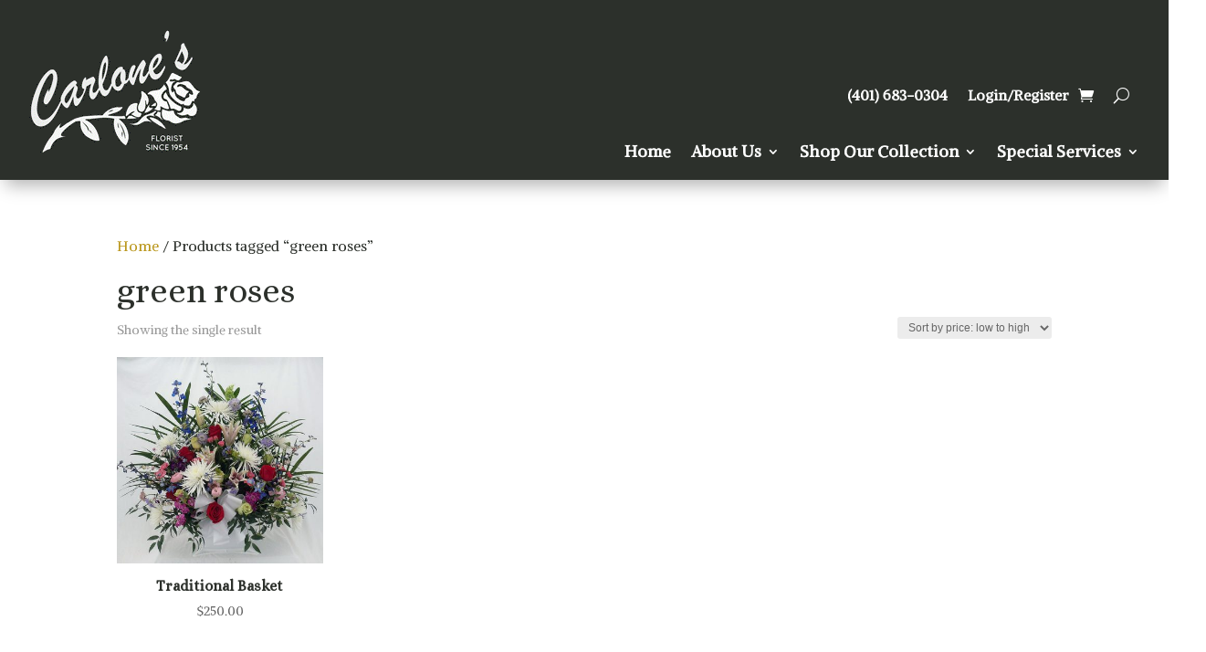

--- FILE ---
content_type: text/html; charset=utf-8
request_url: https://www.google.com/recaptcha/api2/anchor?ar=1&k=6LcW-FwrAAAAAMUx45QqeRJX_FqRcbSeJLB8AWJo&co=aHR0cHM6Ly9jYXJsb25lc2Zsb3Jpc3QuY29tOjQ0Mw..&hl=en&v=PoyoqOPhxBO7pBk68S4YbpHZ&size=invisible&anchor-ms=20000&execute-ms=30000&cb=7kovzvizfadb
body_size: 48766
content:
<!DOCTYPE HTML><html dir="ltr" lang="en"><head><meta http-equiv="Content-Type" content="text/html; charset=UTF-8">
<meta http-equiv="X-UA-Compatible" content="IE=edge">
<title>reCAPTCHA</title>
<style type="text/css">
/* cyrillic-ext */
@font-face {
  font-family: 'Roboto';
  font-style: normal;
  font-weight: 400;
  font-stretch: 100%;
  src: url(//fonts.gstatic.com/s/roboto/v48/KFO7CnqEu92Fr1ME7kSn66aGLdTylUAMa3GUBHMdazTgWw.woff2) format('woff2');
  unicode-range: U+0460-052F, U+1C80-1C8A, U+20B4, U+2DE0-2DFF, U+A640-A69F, U+FE2E-FE2F;
}
/* cyrillic */
@font-face {
  font-family: 'Roboto';
  font-style: normal;
  font-weight: 400;
  font-stretch: 100%;
  src: url(//fonts.gstatic.com/s/roboto/v48/KFO7CnqEu92Fr1ME7kSn66aGLdTylUAMa3iUBHMdazTgWw.woff2) format('woff2');
  unicode-range: U+0301, U+0400-045F, U+0490-0491, U+04B0-04B1, U+2116;
}
/* greek-ext */
@font-face {
  font-family: 'Roboto';
  font-style: normal;
  font-weight: 400;
  font-stretch: 100%;
  src: url(//fonts.gstatic.com/s/roboto/v48/KFO7CnqEu92Fr1ME7kSn66aGLdTylUAMa3CUBHMdazTgWw.woff2) format('woff2');
  unicode-range: U+1F00-1FFF;
}
/* greek */
@font-face {
  font-family: 'Roboto';
  font-style: normal;
  font-weight: 400;
  font-stretch: 100%;
  src: url(//fonts.gstatic.com/s/roboto/v48/KFO7CnqEu92Fr1ME7kSn66aGLdTylUAMa3-UBHMdazTgWw.woff2) format('woff2');
  unicode-range: U+0370-0377, U+037A-037F, U+0384-038A, U+038C, U+038E-03A1, U+03A3-03FF;
}
/* math */
@font-face {
  font-family: 'Roboto';
  font-style: normal;
  font-weight: 400;
  font-stretch: 100%;
  src: url(//fonts.gstatic.com/s/roboto/v48/KFO7CnqEu92Fr1ME7kSn66aGLdTylUAMawCUBHMdazTgWw.woff2) format('woff2');
  unicode-range: U+0302-0303, U+0305, U+0307-0308, U+0310, U+0312, U+0315, U+031A, U+0326-0327, U+032C, U+032F-0330, U+0332-0333, U+0338, U+033A, U+0346, U+034D, U+0391-03A1, U+03A3-03A9, U+03B1-03C9, U+03D1, U+03D5-03D6, U+03F0-03F1, U+03F4-03F5, U+2016-2017, U+2034-2038, U+203C, U+2040, U+2043, U+2047, U+2050, U+2057, U+205F, U+2070-2071, U+2074-208E, U+2090-209C, U+20D0-20DC, U+20E1, U+20E5-20EF, U+2100-2112, U+2114-2115, U+2117-2121, U+2123-214F, U+2190, U+2192, U+2194-21AE, U+21B0-21E5, U+21F1-21F2, U+21F4-2211, U+2213-2214, U+2216-22FF, U+2308-230B, U+2310, U+2319, U+231C-2321, U+2336-237A, U+237C, U+2395, U+239B-23B7, U+23D0, U+23DC-23E1, U+2474-2475, U+25AF, U+25B3, U+25B7, U+25BD, U+25C1, U+25CA, U+25CC, U+25FB, U+266D-266F, U+27C0-27FF, U+2900-2AFF, U+2B0E-2B11, U+2B30-2B4C, U+2BFE, U+3030, U+FF5B, U+FF5D, U+1D400-1D7FF, U+1EE00-1EEFF;
}
/* symbols */
@font-face {
  font-family: 'Roboto';
  font-style: normal;
  font-weight: 400;
  font-stretch: 100%;
  src: url(//fonts.gstatic.com/s/roboto/v48/KFO7CnqEu92Fr1ME7kSn66aGLdTylUAMaxKUBHMdazTgWw.woff2) format('woff2');
  unicode-range: U+0001-000C, U+000E-001F, U+007F-009F, U+20DD-20E0, U+20E2-20E4, U+2150-218F, U+2190, U+2192, U+2194-2199, U+21AF, U+21E6-21F0, U+21F3, U+2218-2219, U+2299, U+22C4-22C6, U+2300-243F, U+2440-244A, U+2460-24FF, U+25A0-27BF, U+2800-28FF, U+2921-2922, U+2981, U+29BF, U+29EB, U+2B00-2BFF, U+4DC0-4DFF, U+FFF9-FFFB, U+10140-1018E, U+10190-1019C, U+101A0, U+101D0-101FD, U+102E0-102FB, U+10E60-10E7E, U+1D2C0-1D2D3, U+1D2E0-1D37F, U+1F000-1F0FF, U+1F100-1F1AD, U+1F1E6-1F1FF, U+1F30D-1F30F, U+1F315, U+1F31C, U+1F31E, U+1F320-1F32C, U+1F336, U+1F378, U+1F37D, U+1F382, U+1F393-1F39F, U+1F3A7-1F3A8, U+1F3AC-1F3AF, U+1F3C2, U+1F3C4-1F3C6, U+1F3CA-1F3CE, U+1F3D4-1F3E0, U+1F3ED, U+1F3F1-1F3F3, U+1F3F5-1F3F7, U+1F408, U+1F415, U+1F41F, U+1F426, U+1F43F, U+1F441-1F442, U+1F444, U+1F446-1F449, U+1F44C-1F44E, U+1F453, U+1F46A, U+1F47D, U+1F4A3, U+1F4B0, U+1F4B3, U+1F4B9, U+1F4BB, U+1F4BF, U+1F4C8-1F4CB, U+1F4D6, U+1F4DA, U+1F4DF, U+1F4E3-1F4E6, U+1F4EA-1F4ED, U+1F4F7, U+1F4F9-1F4FB, U+1F4FD-1F4FE, U+1F503, U+1F507-1F50B, U+1F50D, U+1F512-1F513, U+1F53E-1F54A, U+1F54F-1F5FA, U+1F610, U+1F650-1F67F, U+1F687, U+1F68D, U+1F691, U+1F694, U+1F698, U+1F6AD, U+1F6B2, U+1F6B9-1F6BA, U+1F6BC, U+1F6C6-1F6CF, U+1F6D3-1F6D7, U+1F6E0-1F6EA, U+1F6F0-1F6F3, U+1F6F7-1F6FC, U+1F700-1F7FF, U+1F800-1F80B, U+1F810-1F847, U+1F850-1F859, U+1F860-1F887, U+1F890-1F8AD, U+1F8B0-1F8BB, U+1F8C0-1F8C1, U+1F900-1F90B, U+1F93B, U+1F946, U+1F984, U+1F996, U+1F9E9, U+1FA00-1FA6F, U+1FA70-1FA7C, U+1FA80-1FA89, U+1FA8F-1FAC6, U+1FACE-1FADC, U+1FADF-1FAE9, U+1FAF0-1FAF8, U+1FB00-1FBFF;
}
/* vietnamese */
@font-face {
  font-family: 'Roboto';
  font-style: normal;
  font-weight: 400;
  font-stretch: 100%;
  src: url(//fonts.gstatic.com/s/roboto/v48/KFO7CnqEu92Fr1ME7kSn66aGLdTylUAMa3OUBHMdazTgWw.woff2) format('woff2');
  unicode-range: U+0102-0103, U+0110-0111, U+0128-0129, U+0168-0169, U+01A0-01A1, U+01AF-01B0, U+0300-0301, U+0303-0304, U+0308-0309, U+0323, U+0329, U+1EA0-1EF9, U+20AB;
}
/* latin-ext */
@font-face {
  font-family: 'Roboto';
  font-style: normal;
  font-weight: 400;
  font-stretch: 100%;
  src: url(//fonts.gstatic.com/s/roboto/v48/KFO7CnqEu92Fr1ME7kSn66aGLdTylUAMa3KUBHMdazTgWw.woff2) format('woff2');
  unicode-range: U+0100-02BA, U+02BD-02C5, U+02C7-02CC, U+02CE-02D7, U+02DD-02FF, U+0304, U+0308, U+0329, U+1D00-1DBF, U+1E00-1E9F, U+1EF2-1EFF, U+2020, U+20A0-20AB, U+20AD-20C0, U+2113, U+2C60-2C7F, U+A720-A7FF;
}
/* latin */
@font-face {
  font-family: 'Roboto';
  font-style: normal;
  font-weight: 400;
  font-stretch: 100%;
  src: url(//fonts.gstatic.com/s/roboto/v48/KFO7CnqEu92Fr1ME7kSn66aGLdTylUAMa3yUBHMdazQ.woff2) format('woff2');
  unicode-range: U+0000-00FF, U+0131, U+0152-0153, U+02BB-02BC, U+02C6, U+02DA, U+02DC, U+0304, U+0308, U+0329, U+2000-206F, U+20AC, U+2122, U+2191, U+2193, U+2212, U+2215, U+FEFF, U+FFFD;
}
/* cyrillic-ext */
@font-face {
  font-family: 'Roboto';
  font-style: normal;
  font-weight: 500;
  font-stretch: 100%;
  src: url(//fonts.gstatic.com/s/roboto/v48/KFO7CnqEu92Fr1ME7kSn66aGLdTylUAMa3GUBHMdazTgWw.woff2) format('woff2');
  unicode-range: U+0460-052F, U+1C80-1C8A, U+20B4, U+2DE0-2DFF, U+A640-A69F, U+FE2E-FE2F;
}
/* cyrillic */
@font-face {
  font-family: 'Roboto';
  font-style: normal;
  font-weight: 500;
  font-stretch: 100%;
  src: url(//fonts.gstatic.com/s/roboto/v48/KFO7CnqEu92Fr1ME7kSn66aGLdTylUAMa3iUBHMdazTgWw.woff2) format('woff2');
  unicode-range: U+0301, U+0400-045F, U+0490-0491, U+04B0-04B1, U+2116;
}
/* greek-ext */
@font-face {
  font-family: 'Roboto';
  font-style: normal;
  font-weight: 500;
  font-stretch: 100%;
  src: url(//fonts.gstatic.com/s/roboto/v48/KFO7CnqEu92Fr1ME7kSn66aGLdTylUAMa3CUBHMdazTgWw.woff2) format('woff2');
  unicode-range: U+1F00-1FFF;
}
/* greek */
@font-face {
  font-family: 'Roboto';
  font-style: normal;
  font-weight: 500;
  font-stretch: 100%;
  src: url(//fonts.gstatic.com/s/roboto/v48/KFO7CnqEu92Fr1ME7kSn66aGLdTylUAMa3-UBHMdazTgWw.woff2) format('woff2');
  unicode-range: U+0370-0377, U+037A-037F, U+0384-038A, U+038C, U+038E-03A1, U+03A3-03FF;
}
/* math */
@font-face {
  font-family: 'Roboto';
  font-style: normal;
  font-weight: 500;
  font-stretch: 100%;
  src: url(//fonts.gstatic.com/s/roboto/v48/KFO7CnqEu92Fr1ME7kSn66aGLdTylUAMawCUBHMdazTgWw.woff2) format('woff2');
  unicode-range: U+0302-0303, U+0305, U+0307-0308, U+0310, U+0312, U+0315, U+031A, U+0326-0327, U+032C, U+032F-0330, U+0332-0333, U+0338, U+033A, U+0346, U+034D, U+0391-03A1, U+03A3-03A9, U+03B1-03C9, U+03D1, U+03D5-03D6, U+03F0-03F1, U+03F4-03F5, U+2016-2017, U+2034-2038, U+203C, U+2040, U+2043, U+2047, U+2050, U+2057, U+205F, U+2070-2071, U+2074-208E, U+2090-209C, U+20D0-20DC, U+20E1, U+20E5-20EF, U+2100-2112, U+2114-2115, U+2117-2121, U+2123-214F, U+2190, U+2192, U+2194-21AE, U+21B0-21E5, U+21F1-21F2, U+21F4-2211, U+2213-2214, U+2216-22FF, U+2308-230B, U+2310, U+2319, U+231C-2321, U+2336-237A, U+237C, U+2395, U+239B-23B7, U+23D0, U+23DC-23E1, U+2474-2475, U+25AF, U+25B3, U+25B7, U+25BD, U+25C1, U+25CA, U+25CC, U+25FB, U+266D-266F, U+27C0-27FF, U+2900-2AFF, U+2B0E-2B11, U+2B30-2B4C, U+2BFE, U+3030, U+FF5B, U+FF5D, U+1D400-1D7FF, U+1EE00-1EEFF;
}
/* symbols */
@font-face {
  font-family: 'Roboto';
  font-style: normal;
  font-weight: 500;
  font-stretch: 100%;
  src: url(//fonts.gstatic.com/s/roboto/v48/KFO7CnqEu92Fr1ME7kSn66aGLdTylUAMaxKUBHMdazTgWw.woff2) format('woff2');
  unicode-range: U+0001-000C, U+000E-001F, U+007F-009F, U+20DD-20E0, U+20E2-20E4, U+2150-218F, U+2190, U+2192, U+2194-2199, U+21AF, U+21E6-21F0, U+21F3, U+2218-2219, U+2299, U+22C4-22C6, U+2300-243F, U+2440-244A, U+2460-24FF, U+25A0-27BF, U+2800-28FF, U+2921-2922, U+2981, U+29BF, U+29EB, U+2B00-2BFF, U+4DC0-4DFF, U+FFF9-FFFB, U+10140-1018E, U+10190-1019C, U+101A0, U+101D0-101FD, U+102E0-102FB, U+10E60-10E7E, U+1D2C0-1D2D3, U+1D2E0-1D37F, U+1F000-1F0FF, U+1F100-1F1AD, U+1F1E6-1F1FF, U+1F30D-1F30F, U+1F315, U+1F31C, U+1F31E, U+1F320-1F32C, U+1F336, U+1F378, U+1F37D, U+1F382, U+1F393-1F39F, U+1F3A7-1F3A8, U+1F3AC-1F3AF, U+1F3C2, U+1F3C4-1F3C6, U+1F3CA-1F3CE, U+1F3D4-1F3E0, U+1F3ED, U+1F3F1-1F3F3, U+1F3F5-1F3F7, U+1F408, U+1F415, U+1F41F, U+1F426, U+1F43F, U+1F441-1F442, U+1F444, U+1F446-1F449, U+1F44C-1F44E, U+1F453, U+1F46A, U+1F47D, U+1F4A3, U+1F4B0, U+1F4B3, U+1F4B9, U+1F4BB, U+1F4BF, U+1F4C8-1F4CB, U+1F4D6, U+1F4DA, U+1F4DF, U+1F4E3-1F4E6, U+1F4EA-1F4ED, U+1F4F7, U+1F4F9-1F4FB, U+1F4FD-1F4FE, U+1F503, U+1F507-1F50B, U+1F50D, U+1F512-1F513, U+1F53E-1F54A, U+1F54F-1F5FA, U+1F610, U+1F650-1F67F, U+1F687, U+1F68D, U+1F691, U+1F694, U+1F698, U+1F6AD, U+1F6B2, U+1F6B9-1F6BA, U+1F6BC, U+1F6C6-1F6CF, U+1F6D3-1F6D7, U+1F6E0-1F6EA, U+1F6F0-1F6F3, U+1F6F7-1F6FC, U+1F700-1F7FF, U+1F800-1F80B, U+1F810-1F847, U+1F850-1F859, U+1F860-1F887, U+1F890-1F8AD, U+1F8B0-1F8BB, U+1F8C0-1F8C1, U+1F900-1F90B, U+1F93B, U+1F946, U+1F984, U+1F996, U+1F9E9, U+1FA00-1FA6F, U+1FA70-1FA7C, U+1FA80-1FA89, U+1FA8F-1FAC6, U+1FACE-1FADC, U+1FADF-1FAE9, U+1FAF0-1FAF8, U+1FB00-1FBFF;
}
/* vietnamese */
@font-face {
  font-family: 'Roboto';
  font-style: normal;
  font-weight: 500;
  font-stretch: 100%;
  src: url(//fonts.gstatic.com/s/roboto/v48/KFO7CnqEu92Fr1ME7kSn66aGLdTylUAMa3OUBHMdazTgWw.woff2) format('woff2');
  unicode-range: U+0102-0103, U+0110-0111, U+0128-0129, U+0168-0169, U+01A0-01A1, U+01AF-01B0, U+0300-0301, U+0303-0304, U+0308-0309, U+0323, U+0329, U+1EA0-1EF9, U+20AB;
}
/* latin-ext */
@font-face {
  font-family: 'Roboto';
  font-style: normal;
  font-weight: 500;
  font-stretch: 100%;
  src: url(//fonts.gstatic.com/s/roboto/v48/KFO7CnqEu92Fr1ME7kSn66aGLdTylUAMa3KUBHMdazTgWw.woff2) format('woff2');
  unicode-range: U+0100-02BA, U+02BD-02C5, U+02C7-02CC, U+02CE-02D7, U+02DD-02FF, U+0304, U+0308, U+0329, U+1D00-1DBF, U+1E00-1E9F, U+1EF2-1EFF, U+2020, U+20A0-20AB, U+20AD-20C0, U+2113, U+2C60-2C7F, U+A720-A7FF;
}
/* latin */
@font-face {
  font-family: 'Roboto';
  font-style: normal;
  font-weight: 500;
  font-stretch: 100%;
  src: url(//fonts.gstatic.com/s/roboto/v48/KFO7CnqEu92Fr1ME7kSn66aGLdTylUAMa3yUBHMdazQ.woff2) format('woff2');
  unicode-range: U+0000-00FF, U+0131, U+0152-0153, U+02BB-02BC, U+02C6, U+02DA, U+02DC, U+0304, U+0308, U+0329, U+2000-206F, U+20AC, U+2122, U+2191, U+2193, U+2212, U+2215, U+FEFF, U+FFFD;
}
/* cyrillic-ext */
@font-face {
  font-family: 'Roboto';
  font-style: normal;
  font-weight: 900;
  font-stretch: 100%;
  src: url(//fonts.gstatic.com/s/roboto/v48/KFO7CnqEu92Fr1ME7kSn66aGLdTylUAMa3GUBHMdazTgWw.woff2) format('woff2');
  unicode-range: U+0460-052F, U+1C80-1C8A, U+20B4, U+2DE0-2DFF, U+A640-A69F, U+FE2E-FE2F;
}
/* cyrillic */
@font-face {
  font-family: 'Roboto';
  font-style: normal;
  font-weight: 900;
  font-stretch: 100%;
  src: url(//fonts.gstatic.com/s/roboto/v48/KFO7CnqEu92Fr1ME7kSn66aGLdTylUAMa3iUBHMdazTgWw.woff2) format('woff2');
  unicode-range: U+0301, U+0400-045F, U+0490-0491, U+04B0-04B1, U+2116;
}
/* greek-ext */
@font-face {
  font-family: 'Roboto';
  font-style: normal;
  font-weight: 900;
  font-stretch: 100%;
  src: url(//fonts.gstatic.com/s/roboto/v48/KFO7CnqEu92Fr1ME7kSn66aGLdTylUAMa3CUBHMdazTgWw.woff2) format('woff2');
  unicode-range: U+1F00-1FFF;
}
/* greek */
@font-face {
  font-family: 'Roboto';
  font-style: normal;
  font-weight: 900;
  font-stretch: 100%;
  src: url(//fonts.gstatic.com/s/roboto/v48/KFO7CnqEu92Fr1ME7kSn66aGLdTylUAMa3-UBHMdazTgWw.woff2) format('woff2');
  unicode-range: U+0370-0377, U+037A-037F, U+0384-038A, U+038C, U+038E-03A1, U+03A3-03FF;
}
/* math */
@font-face {
  font-family: 'Roboto';
  font-style: normal;
  font-weight: 900;
  font-stretch: 100%;
  src: url(//fonts.gstatic.com/s/roboto/v48/KFO7CnqEu92Fr1ME7kSn66aGLdTylUAMawCUBHMdazTgWw.woff2) format('woff2');
  unicode-range: U+0302-0303, U+0305, U+0307-0308, U+0310, U+0312, U+0315, U+031A, U+0326-0327, U+032C, U+032F-0330, U+0332-0333, U+0338, U+033A, U+0346, U+034D, U+0391-03A1, U+03A3-03A9, U+03B1-03C9, U+03D1, U+03D5-03D6, U+03F0-03F1, U+03F4-03F5, U+2016-2017, U+2034-2038, U+203C, U+2040, U+2043, U+2047, U+2050, U+2057, U+205F, U+2070-2071, U+2074-208E, U+2090-209C, U+20D0-20DC, U+20E1, U+20E5-20EF, U+2100-2112, U+2114-2115, U+2117-2121, U+2123-214F, U+2190, U+2192, U+2194-21AE, U+21B0-21E5, U+21F1-21F2, U+21F4-2211, U+2213-2214, U+2216-22FF, U+2308-230B, U+2310, U+2319, U+231C-2321, U+2336-237A, U+237C, U+2395, U+239B-23B7, U+23D0, U+23DC-23E1, U+2474-2475, U+25AF, U+25B3, U+25B7, U+25BD, U+25C1, U+25CA, U+25CC, U+25FB, U+266D-266F, U+27C0-27FF, U+2900-2AFF, U+2B0E-2B11, U+2B30-2B4C, U+2BFE, U+3030, U+FF5B, U+FF5D, U+1D400-1D7FF, U+1EE00-1EEFF;
}
/* symbols */
@font-face {
  font-family: 'Roboto';
  font-style: normal;
  font-weight: 900;
  font-stretch: 100%;
  src: url(//fonts.gstatic.com/s/roboto/v48/KFO7CnqEu92Fr1ME7kSn66aGLdTylUAMaxKUBHMdazTgWw.woff2) format('woff2');
  unicode-range: U+0001-000C, U+000E-001F, U+007F-009F, U+20DD-20E0, U+20E2-20E4, U+2150-218F, U+2190, U+2192, U+2194-2199, U+21AF, U+21E6-21F0, U+21F3, U+2218-2219, U+2299, U+22C4-22C6, U+2300-243F, U+2440-244A, U+2460-24FF, U+25A0-27BF, U+2800-28FF, U+2921-2922, U+2981, U+29BF, U+29EB, U+2B00-2BFF, U+4DC0-4DFF, U+FFF9-FFFB, U+10140-1018E, U+10190-1019C, U+101A0, U+101D0-101FD, U+102E0-102FB, U+10E60-10E7E, U+1D2C0-1D2D3, U+1D2E0-1D37F, U+1F000-1F0FF, U+1F100-1F1AD, U+1F1E6-1F1FF, U+1F30D-1F30F, U+1F315, U+1F31C, U+1F31E, U+1F320-1F32C, U+1F336, U+1F378, U+1F37D, U+1F382, U+1F393-1F39F, U+1F3A7-1F3A8, U+1F3AC-1F3AF, U+1F3C2, U+1F3C4-1F3C6, U+1F3CA-1F3CE, U+1F3D4-1F3E0, U+1F3ED, U+1F3F1-1F3F3, U+1F3F5-1F3F7, U+1F408, U+1F415, U+1F41F, U+1F426, U+1F43F, U+1F441-1F442, U+1F444, U+1F446-1F449, U+1F44C-1F44E, U+1F453, U+1F46A, U+1F47D, U+1F4A3, U+1F4B0, U+1F4B3, U+1F4B9, U+1F4BB, U+1F4BF, U+1F4C8-1F4CB, U+1F4D6, U+1F4DA, U+1F4DF, U+1F4E3-1F4E6, U+1F4EA-1F4ED, U+1F4F7, U+1F4F9-1F4FB, U+1F4FD-1F4FE, U+1F503, U+1F507-1F50B, U+1F50D, U+1F512-1F513, U+1F53E-1F54A, U+1F54F-1F5FA, U+1F610, U+1F650-1F67F, U+1F687, U+1F68D, U+1F691, U+1F694, U+1F698, U+1F6AD, U+1F6B2, U+1F6B9-1F6BA, U+1F6BC, U+1F6C6-1F6CF, U+1F6D3-1F6D7, U+1F6E0-1F6EA, U+1F6F0-1F6F3, U+1F6F7-1F6FC, U+1F700-1F7FF, U+1F800-1F80B, U+1F810-1F847, U+1F850-1F859, U+1F860-1F887, U+1F890-1F8AD, U+1F8B0-1F8BB, U+1F8C0-1F8C1, U+1F900-1F90B, U+1F93B, U+1F946, U+1F984, U+1F996, U+1F9E9, U+1FA00-1FA6F, U+1FA70-1FA7C, U+1FA80-1FA89, U+1FA8F-1FAC6, U+1FACE-1FADC, U+1FADF-1FAE9, U+1FAF0-1FAF8, U+1FB00-1FBFF;
}
/* vietnamese */
@font-face {
  font-family: 'Roboto';
  font-style: normal;
  font-weight: 900;
  font-stretch: 100%;
  src: url(//fonts.gstatic.com/s/roboto/v48/KFO7CnqEu92Fr1ME7kSn66aGLdTylUAMa3OUBHMdazTgWw.woff2) format('woff2');
  unicode-range: U+0102-0103, U+0110-0111, U+0128-0129, U+0168-0169, U+01A0-01A1, U+01AF-01B0, U+0300-0301, U+0303-0304, U+0308-0309, U+0323, U+0329, U+1EA0-1EF9, U+20AB;
}
/* latin-ext */
@font-face {
  font-family: 'Roboto';
  font-style: normal;
  font-weight: 900;
  font-stretch: 100%;
  src: url(//fonts.gstatic.com/s/roboto/v48/KFO7CnqEu92Fr1ME7kSn66aGLdTylUAMa3KUBHMdazTgWw.woff2) format('woff2');
  unicode-range: U+0100-02BA, U+02BD-02C5, U+02C7-02CC, U+02CE-02D7, U+02DD-02FF, U+0304, U+0308, U+0329, U+1D00-1DBF, U+1E00-1E9F, U+1EF2-1EFF, U+2020, U+20A0-20AB, U+20AD-20C0, U+2113, U+2C60-2C7F, U+A720-A7FF;
}
/* latin */
@font-face {
  font-family: 'Roboto';
  font-style: normal;
  font-weight: 900;
  font-stretch: 100%;
  src: url(//fonts.gstatic.com/s/roboto/v48/KFO7CnqEu92Fr1ME7kSn66aGLdTylUAMa3yUBHMdazQ.woff2) format('woff2');
  unicode-range: U+0000-00FF, U+0131, U+0152-0153, U+02BB-02BC, U+02C6, U+02DA, U+02DC, U+0304, U+0308, U+0329, U+2000-206F, U+20AC, U+2122, U+2191, U+2193, U+2212, U+2215, U+FEFF, U+FFFD;
}

</style>
<link rel="stylesheet" type="text/css" href="https://www.gstatic.com/recaptcha/releases/PoyoqOPhxBO7pBk68S4YbpHZ/styles__ltr.css">
<script nonce="r0-JFdd9QhuNZd3-le4_bg" type="text/javascript">window['__recaptcha_api'] = 'https://www.google.com/recaptcha/api2/';</script>
<script type="text/javascript" src="https://www.gstatic.com/recaptcha/releases/PoyoqOPhxBO7pBk68S4YbpHZ/recaptcha__en.js" nonce="r0-JFdd9QhuNZd3-le4_bg">
      
    </script></head>
<body><div id="rc-anchor-alert" class="rc-anchor-alert"></div>
<input type="hidden" id="recaptcha-token" value="[base64]">
<script type="text/javascript" nonce="r0-JFdd9QhuNZd3-le4_bg">
      recaptcha.anchor.Main.init("[\x22ainput\x22,[\x22bgdata\x22,\x22\x22,\[base64]/[base64]/bmV3IFpbdF0obVswXSk6Sz09Mj9uZXcgWlt0XShtWzBdLG1bMV0pOks9PTM/bmV3IFpbdF0obVswXSxtWzFdLG1bMl0pOks9PTQ/[base64]/[base64]/[base64]/[base64]/[base64]/[base64]/[base64]/[base64]/[base64]/[base64]/[base64]/[base64]/[base64]/[base64]\\u003d\\u003d\x22,\[base64]\\u003d\x22,\x22woTDl0N7cMOdwowtw4FsD8OPQ8KhwqjDl8KFXGHCtx3CtUDDlcOZPcK0wpE5OjrCoivCiMOLwpbCjMKfw7jCvkrCrsOSwo3DrsO3wrbCu8OZJcKXcHQfKDPCmsOdw5vDvRN0RBx/MsOcLRYRwq/DlwHDisOCwojDo8Onw6LDrjrDmR8Aw4LCnwbDh30zw7TCnMK0ecKJw5LDrMO4w58ewrBYw4/[base64]/CkcKnwpTCl8KUK8Oow4/Ds8Ohw5bCvFDCh0Icwp/[base64]/w6nDgDIpwpPDpnPDuBlPNFQ1w74AdcKZHMK2w7kDw68mFcKVw6zComnCqi3Cp8OGw6rCo8OpVBTDkyLCpAhswqMOw6xdOgcfwrDDq8KwJm94QcOnw7R/Fkc4wpRoJSnCu2ZHRMOTwrYvwqVVBMOiaMK9dTctw5jCvSxJBTcBQsOyw5gdb8Kfw5vCuEEpwpnCpsOvw513w6B/wp/CqMKAwoXCnsO9LHLDtcKowptawrNiwoJhwqERS8KJZcORw7YJw4EXEh3CjlLCosK/RsONbQ8IwpUGfsKPaTvCujwxbMO5KcKSb8KRb8O7w7jDqsOLw6PCtMK6LMOoWcOUw4PCmEoiwrjDuzfDt8K7RUvCnFoiNsOgVMO9wrPCuSUoZsKwJcOQwppRRMOHRgAjYAjClwgrwqLDvcKuw6BywpoRGHB/CBzCslDDtsKGw6U4VlV3wqjDqyvDhUBOZjEbfcOXwrlUAzJOGMOOw5bDksOHW8KBw5VkEGYtEcO9w4IRBsKxw5HDjsOMCMOnLjBwwqPDmGvDhsOoCDjCosO0RnEhw4DDrWHDrU/[base64]/Dp8Osw63DpTUNe8KSYMKzw6d7UsKVwpnCiMOoFsOvdsKtwpLCmSYpw5Rqw5PDssKtDcOfMEnCj8OnwqFNwqLDuMKgw7TDtFQxw5/DscKnw68HwqbCvGA0wrBMKsOlwp/[base64]/CknnDvDHCrBbCgcK0MsOlw6wowpfDs2XDtMKkwq9dwo3DvcO0LFFSAsOlaMKYw50lwoQIw5QSbUrCiTHDncOWGizCvcOiRWV1w6YpRsOtw7YPw7JIYmw0w5bDgVTDnTPDvsO9NsOeBUDDuG1lfsKMw7HCi8Orw6jCv2hNPCDCunXCqMO9wozDhR/CnS3DksK/RiTCsDbDql7DsRzDqUbDhMKkw68aLMKdSX3CllsmHzHCp8Knw5RAwpgLe8OQwqFDwobDucO0wp0uw7LDoMKCw7TCkEzDkwoKwoLDlDLClS8/[base64]/w7vDpRnCtMKmwqnDmC1dLWAvJn7CrmXDuMO0w7tkwrInBcK7wpvCucO1w6Eaw5d0w6w4woBYwoxoL8O+LsKYIcO7e8Knw7QZOMOjVsO4woPDgQDCg8O/NVzCl8O3w6Ffwo1IT2l5dxHDqk5hwqXCl8OgVVMLwonCthDDnAk7ScKjRG97Rjs2CMKGUGFfE8O5A8OMXG/DocOdRW7DvsKJwrhre1XCjcKqwp7Dj2/DgkfDglp7w5XCiMKwJMOsScKCVGfDksO9S8OlwprCsC3CiT9gwrzCmMKvw6nCsEXDvC3DpcO1LsKaNmxIG8KAw6PDp8KywqNvw5jDncO0UMOXw5BFwqYgXQrDp8KSw4wefyNJwpx0CjTCngjCny3CrDxFw7w+cMKhwo/[base64]/[base64]/Hi/CmwdawpXCgsOcwpnDknLCo2RDLMKdW8OfL8K8SsOCGUPCo1QzKQohSEPDkQpewovCkMOpc8Kmw5YTeMOsO8KhNcKxe3pHXzJtDQ/DlyFRwoBzwrjDiwBOLMKlw7XCv8KSE8K2w7oSDQsSH8OZwr3CohPDggjCgsOPTW1fw7kbwoBJKsOvdDPDlcOLw47ConbDpGZpw5jDlnHDiyXClyJBwq3DucOtwqcFw5c9asKGckbDrcKYOMOFw43DqRs8wqTDvcKzBDYfBcOkO2EbRcOOazvDt8KNwoHDglxAKgwow6/CqMO8w6Jjwp3DgHjCrwkwwrbCkVRWw6knEWcnNBjClMKpw73DssKAw7wRQSnCk3oNwqRBHcOQTcKCwpPCjVYycifCnWPDtHcPwroYw4vDjQ90WE5GG8Kqw5Z/w6l2wooww4HDs3rCgQTCgsOQwo/DrQgtRsKNwpHCgDUtMcOAw5zDjcOKw4bDqG7DpkZKfMK4V8KXBcOQwobDgsKMFg9PwrnCjMOqImYpasKyJSvCgV8JwplUclF0VcOCaF7DrUDCn8OxKsOEXgnCgnETdsKuUsKuw4/CrHJof8OQwrLDs8Kiw5HDvBB1w58vHcO4w5IxAF7DoTF/BWBrw6IMw445VMOLKBdGasOwXWbDlFoZZcOZw5sAwrzCrcOlRsKNw6zDuMKew6s5FxfCucKYwojChmfCv3wgwrZLw7JCw5DCk2/CpsOeQMK9wqgEScKHa8Kew7RWF8OAwrBnw7jDi8O6wrPCsS3DvFFsdsKkw6dhEDjCqsK7MsK2UMO6XR8TD2HDqMOzRwJwe8OEVsKTw6YvLSHDin8IUBlpwqpbw74TA8K7LsOYwqnCsQTCnnpfZljDniXDisKAC8KTYTwTwpc/[base64]/CgTwrwpEFKCrDuMKDwozDjcKdwpLDgS9kw6HCmcOhP8OOwpV0wrc2K8Kfw7RwJsKDwpjDpR7CucKRw5/CuiE5J8KWwpdgYi3DoMKVHUTDssOrGR9XWSbDlhfDthdPw6IlKsKlDsOtwqTCj8KOBxbDmMOXwrDCm8KMw78twqJAQsK/w4nCksK/woLChW/CtcK7eAQuai7Dl8OdwrIKPxYuwrzDgn1+asKUw401HcKaRnnDojrCo0PDj2oNCjDDg8OMwpVkBsOWAx3CisK6NVNewoPDucKBwo3CmG/Dn2xZw4EzbcOnO8ORVgU7wqnClivDlcO1KELDqE1rwoXDvcK7woNTL8K/[base64]/VAEiCGJCQsOWO1LCrMOHZ8ORw5jDtMO0O8Oxw5RJworCiMKow4saw6p2YMObdHFIw5VcU8K1w69MwpgawpvDgcKEwrfCsw/ClMK6csKYKkQmXmpIbMO5acOjw7hZw6/CsMOMwp7DpsKTw6zCvygLck1hAXQdJAg4w6HCtMKdLcONCA7ClznClcOqwo/[base64]/DtHHCo8OUUcOIASsLSCrDi8OOwqXDlArCvxYwwojCvQzDlsK5wrbDr8OUPMKBw4HDtMKCcBcoFcOrw4PCvWF/w7LDrG/DhsKTDgPDh31Rb0oWw5nCmX7Dk8KJwrjDiz1pwoMIwohxwrkxYUnClArDgMKiw4bDtsKuc8KBQmNFUTvDgsKfMQfDplknwpTCtGxiw64sXXRVR29wwrrCp8KGByc5wpvCoiNGw4wjwrXCl8ORVQTDkMO0wrPCim3DnzlQw4jCjsK/G8KGwovCscOVw4t4w4dccMOPKsKOJcONwp7CnsKwwqLDpkPCuSzDlMOUUsKcw57CuMKEXMOMwpMnXBLDgxXDiEVOwq/CtDMhwovDtsOjKMOUdcOrFTjCiUjDisO/GMO3wpNqw5jCh8KewozDpzMWGcKIKHvCnFDCnXXDmXPDuCx6wosNOMOuwo/Dn8KzwrV4ZUjCtw9BO0TDuMO/fMKaXTJBw49Va8OqasOWw4rCkMOsVBbDjsKhwrnCqyt4wp/CosOACsOZU8OMBGLCtcOZdMOBUxsGw7k6wrPCkMO3CcOTP8OOwqPCg3jDmW83wqXDmlzDln5Gwq7Cp1M+w7hTA3g3w75cwrlbOBzChhvCocO+w7XCukfDqcK9OcKvEUp8HMKXOcKAwrjDqnTDn8OSPcKKND3CmcKew5nDrsKtUCXCh8O/X8OIw6EfwpvDs8OEw4bDvMOKEWnCml3Cr8KAw4o3wr7CjMKEOCsrDnxIwqvCgUtANTfCv1hswqbDpMK/w6gCDMOTw5wEwrVTwoABZi7ClsO0wol0dsOXwpIOQcKQwp5RwpDCrAxLJMKJw7jCuMKIw4Zuwr/Dp0TCjVIoMj0HdGDDoMKAw65NW0AbwqnDj8KYw6vCuW7ChsO/bmMUwp7Dp0weMMKZwrXDhMOldMOBDMOewprDk0tHO1nDhgfDscOxwr7DmR/CuMKQIifCsMKYw5Q+UVjCu1HDhTvDhCnCunYCw5XDtnVzYhc1UMO1ahUEfwTCj8KVXVISQsKFNMOUwr9Gw45oUMOBRnQowo/CncOrLVTDl8KXNMO0w4p3wroWfiEEwoDCjjDDokd5w7Zcw6AEKcOqwoJJaC7Ch8KSYVM0w5PDk8KHwpfDrMOywrXDknfDgxXCmHPCu3PCiMKaBW3Cilc4HMKXw7hLw7bDk2fDqMOwJFrDvU/[base64]/Dp8OPwrTCnF0ELcOKdsO/clBHJsOlw60dwqrClBJRwpE9wpUbwqHCnQJPBhp4EcKnw4HDrzjClcK6wpTDhg3CtWXDrGk3wp3DomdTwpLDjhs7MsOoM2BzMMOuVcOTHyrDicOKCcOYwp/[base64]/N1fCpMKqJcOowo4TRUjDu8K/JEnCmcK/[base64]/wqh4DRHChXbCuX81wr8EEjjCg8Kiw4nDtA82GSNHwrFewqF8wqVjHjTDmmzCo0R1wopjw6A9w69Fw5PDtl/DhsKuw7nDn8KTdhgWw5PDhErDm8KFwrPCmRTCimcOTUZgw7/CrhHDnCJwBMOwYcOfwq8ocMOpw5HCqcKVEMOeM1pSHCwjYsKMTsKtwo9waEXCq8OXw74JKypZwp0ge1PCvk/DlCwLw7HDnsODFC/Ci31zd8OKYMOJwoLDiFYhw4Fvw6vCtTdeA8O/wonDnsO1wpLDo8K6wrNfN8KwwotHwp3DiBRgYEAlKsKTwpfDs8OrwobCkcOIE18HeEtjM8Kewollw6xUwrvDgMOMwoDCoHJ3w5pLwqHDicOHw5DDkMKfICA4wogMJkQ/wr/[base64]/CvsKdwoFxwrfCiDZaXRfDiUjDkcKswqjDuMKrMcOpwqdMFMKfw6rCocKvHA7Dj2vCr0pywqrDnUjCkMO/GXNvKU/[base64]/DlMO6IAp4N8KQwr9tfcK5w6nCi0UCF2M2AMOISsKKwrTDgcOFwqwhw6rChiLDvMKWw5ENw6ppw7AhQnXDk3p9w4PDtEnDr8KKc8KYwrY4wovCicK2SsOaTsKLwq9sJ0vCkTpRYMKtFMO/NcK7w7IgImrCgcOARcKww5fDlcOwwrsNBSRbw4fCpMKBAcOJwqUCf1TDkDnCmcKfc8OuA30owr/DvsKOw4MjRsOTwrJDLMOVw45MO8Kuw6p7U8K5S2Qtw7diw6XCmcOIwqDCscKoccO3wrnCnF93w5DCpVTCicK/VcKwfsODwrAXJsKPB8KWw5FxTsKqw5zDmMK+SFwowqtNB8O7w5Few59pw6/DsyTChC3CgsKZwrLDmcKSwr7CuH/[base64]/[base64]/DnUxEB8KEPQo5wofDgcKJw5ZEwrNtTcOPeS/CpDvCqsKsw55VaWXDlsOewp43QsOlwqnDmcOlTMOxwpDDgjgdw5DCk096IcOxwrLCuMOaIMKdFcOSw44IIcKCw4UDf8OiwrzDgx/CtMKoEHLCs8KfZcO4EcO5w57Dt8OIcQLDk8OkwpDDtcOsWcKUwpDDicODw79MwpQOLRQVw4RGe1gwQDjDuVjDn8KyM8K8fMOUw7cGCsOBPsKSw5xMwonDiMKgw6vDjR3DtcOOesKBThN0QDHDvsOyHsOmw7/DucOhwo1qw5LDuxQcKFfCgw9HaAA+AWQbw5YXPMOkwq9EJS7CrB3DssOtwo5ZwpZMJcKxHxLCsCsrKsKDXxBWwpDCj8O0dMOQc2JHw6lQIHXCk8OVTl/DgRJfw6/Du8KJw4R5w67DgsKAD8Ogak3CunLCtMOwwqjDrmgdw5/DpcODwq/CkTAcwpoJw5tvXcKuNMKXwoXDu0xqw5Q3wrzCtSopw5vDkMKKWibDjMOWPcOJFhsaKkrCkTQ4wpHDvMOhX8OYwqjCl8OJNQEGwoBywrMOU8OwN8KzPScKPsO8aXowwoA0D8Oqw5vColEWCsOQZMOPM8K/w7IQwo4nwovDg8OWw5vCmDYDZmPCssKrw6cSw6IyMjnDjxHDjcKJClfDg8K5w4zCq8Ojw5DCshgBRTRAw4dnw6/[base64]/d2/[base64]/CiMKIAcORwr/CqVZoR1h2NzvDgcOJwrLDp8K1w6xySMO/bGNdwq/[base64]/[base64]/[base64]/[base64]/w4QJwoQPH8Opwpo7dsKvw6hkQsKlwq1Gw4Zkw5zCkhvCqErCvW7Cl8OyN8Kdw6hJwrLDqcOfKcOpLAUkLsKfZAlUU8OmN8KsU8OuHcOnwoHDj03DiMKQwp7CpCbDomF+djnCrg0lw65Mw4oowpzCkyjDthbDosK1ScOywoxsw7zDtsK3w7/DumNiQMKKJcOlw5LCocO4OzFyJVfCrXgNwo/DlHRTwrrChXDCu0t/w60pB2TCtcOyw54Mw7rDoG9JIcKYRMKnL8KkbS0BCcKNUsOfw4RxdC3Do0LDiMKua3JNOS5EwqIXPcK4w5Zvw4TDi09sw67CkA/DvsOcw63Dj1jDlB/DpwdiwobDixgzSsO4CHDCrG3DksKqw5g1FRZOw607J8OpUMKLA3gpGh/[base64]/[base64]/DkAYoehjChCdZwrVQwqIjM8OYRsOHwpbDmsO3RcKfw5A9EjM8ZsKTwpnDtsOHwo54w6Qhw7nDlcKve8OEwps/SsKiwpEgw7PCv8OEw5BDAcKRBsO9eMK6w4NRw6xYwotrw6nChQERw7HCr8Kvw5p3D8KqBQ/[base64]/[base64]/DpEPDm8OxI8KLOcKJEcKRw4TDpsKow5zCtG3CpywGZnNIWAzDuMOtbsKgccKRDMOjwr0efj9EejLDmDHDr2oPwqDDomU9J8Klwp/DocKUwrBXw61nw53Dp8K6wpDCu8O3bMKjw5XDjMKJwpU7M2vCoMKGwqzDvMOHbmrCqsKBwrHDu8OTfyzDpTQawoVpCsK8wpXDlwJ/[base64]/UGc6w7fCmSxQC8OFwo3DlMOUwpDClH/Ct8KfbHJnwrXDkCpXOMOxwohiw5TCpcOUw414w5YrwrfCt0tRQgbCksKoLhlPwqfCisKKITxcwpfCsnbCoissEhLCm1w9NxTCjHfCoBdQFlPCpsK/w6rCmzbDvHINBMO/w5UxCsOdwrkNw53Cm8OWKQ9FwpDCq2rCqS/DoEnCugQsTcOzNsOuwrUgwpvDrxBswrLCscKPw4XCqSTCoAJWHxXCgMOYw5UGIVp3DsKEwrjDkjXDlmxEdRzCrsK/w53CicOyc8Oaw7bCi212w7Z+VEUuC1rDhsOJc8Kiw6oHw5nCmFPCgk3Csm0LZ8KoRyoAUgIiZcK3DsKkw4nCgSXCgcOUw6NkwpPDgAjCj8OOVcOtAcOPJl5pXEZUw5QZbXbCqsKeXk4Iw4rDoV59XMK3VV/DlTTDiHEpOMODFSrCmMOqwprCmFE/wpLDnTJeFsOjCVcFcETDvcKBwphSZx/[base64]/DnMO2w7dqwoHDtsKXWsOsacO4w45Mw7Asw5F6HU7Do8OLacO3w7kyw6RKwrVgKjdgw4hcw7FYGMOPIn1qwq/DucOXw5LDpcK3TyPDoyfDgHnDm1HCn8KBIsO4FTXDjsOIJ8Kcw6g4NALDhhjDiB/CrUgzwp/Cris5wp7CtcOEwo11wrxVBEfDtcKYwrUKA24gR8K9wqnDsMK7PcOHMsKpwoZ6HMKBw4PDkMKGXBpRw6bCgjlBXT98wqHCtcOXEcOxVRzCiklMw51OJGPCusOkwpVnZyJnTsK3w4kLcMKrccKewrVDwodAZTHDnU1iw5/DtsKuC0V8wqQTwpwgF8Ohw73CiFXDpMOPeMKgwqLChhhoDCbDjsOkwprCtnPDmUspw4ttFU3CmcONwrYaXsOsBsOnBX9jw4rDnEc5w60Dd2/[base64]/[base64]/DtsKbw4FYUgXDghPCrMOjw789w5fCosKuwoDCn2TCosOLwrjDqsOww7wNVx3Cq23DhC0GE3LDvUIkw6M/w4jChlzCiEfCscKowo3CoDkiwqnCv8Kvwo44RcO2wpZjMFPDlXwjQMKIw6ogw5fCl8ORwqXDicOpIA3DpcKzwqTCqQ/Dv8KYNsKcw5/[base64]/CijVGPMK/SsKOwqV6w546H8OrERI1L1XCnirDjMO4woPDpVtxw5LCt1vDv8KfCQ/Co8OiMMOlw7U3AknCiWcXXmXDmcKhR8OdwqoJwpAPLQhcw7PDucKAGMKhwrhAw4/ChMKlSMOGfDkiwrEuQcOUwqbChzjDscOkUcOLDGHDm3gqCcORwp4DwqPDn8OvA29oM1BEwrxCwpQtPMK/w4U7wqnDj1hVwqXCsFdAwoPCjlJpb8K5wqXCicKTw5/Dkhh/[base64]/AwIAU8OLwo3Ci3rDjcKMwq3DnygNenAqZTogw6AVw7/CmClHwqHDjy3CghLDjcOGAsKiNMKPwplHbQHCmcKsKk7DhcOfwofDoTXDgEBHwpTCnHQ4woDDukfDj8OEwpccwpbDgMOgw40Vw4Idw7hMw60vccKvJ8OWI2/DgsK4NHsRccK+w6sBw6XDkCHCkk51w4bCh8Okw6VhR8O9N2LCosOYH8OncXTCgFvDvsKycS5yBzvDl8KHSU7CgMO4w7vDmCrCk1/DksKDwppFBhoCKsOrcVBYw7piw5pTUsKfw7dJCXDDo8O4wonDl8KteMOBwoxiXxXClk7CnMK5FMO1w73DhcKCwoTCuMOuw6jCumJywpxcWHvChTlAYivDsgrCt8Kqw6rCtXAhwppbw7Enwpo5Z8KKccORMT/DqsOrw7V8J3pAIMOhICI9Z8K+wodNR8OqOsOHXcOmcSvDrEteFMKXw4dpwoLDuMK0wobCn8KrdyMMwo59PMKrwpHDpMKKM8KqIcKTw6BHw6hNwp3DlnDCjcKTSko2dijDp0DCnkB4Z2JTAWbDqxzDqg/DoMOLcFUcTsOcw7TDlVXDmkLDqcOPw67DpcOhwrdKw5NWHnXDukbCjD/[base64]/Cq8OZw5rCrcOSJ8OQwr4DwqTDvMKvBHzCk8KWW8K6WCBOCsO5BEjChSAyw4/DsgbDpHTClwnDujDCrUMYwqLCvwzDvsOSZh8dM8OIwrp/w6N+w7LDpDdmw7NfPsO8BxTCjsOJBsOsSHrCsTfDjiM5NBggA8OECMOkw5c7w4BCRcK7wpjDiGUwO1TDpcK5wo9aB8OLF2fDlsOIwpjClMKHwp1swqVGaFZsCV/CjCLCvD7DgG7CuMKZbMOndMOdN3LChcOrbyHDolBFSxnDncKzMMKywrU1PnULGMOIccKZwrsxEMK9w5rDnG4PIQfCrj1OwqZWwo3CpVDCuHZnwrdkwpzCrwPCgMO6TcKswpjCpBJfwr/[base64]/CkHFSwoUXCy0pw6PDkcOWw4zCsMOHw5Rkw7DCvgFfwrXDvMOnw6HCusOuWxVjHsKzYjHChMKCPsO2MC7Cgy0xw6PDocOxw4DDkcOWw6sIfcKcKT7Dv8Kuw5gqw6zCqTbDtMOBW8KeCsOrZsKhem1Rw5RAJcOGLm7DmsKefTzCrGrDljA/ZsKAw7cTwq52woJYw7dhwoptw4UALkg+wp9Vw6BES2XDnsK/IMKsX8KHJMKKZsOlRmrDkCYew4lJWSPCncO/InE5GcKcezTDtcOnNMKXw6jDu8KldVDDuMKDAQvDnMK+w67CmcK2wqs0asKVwqc1OSXCqirCshrDvsOKR8KrHcOZJXlWwqXDjS18wozCrzViWcOEw6w1B3siwr/DksOhX8KFKRAvdnXDiMOpw7NAw4DChkrCrkDDnCvCpGc0wozDg8Opw5EOcMOrw63CpcKyw6F2c8K7wojCh8KUVsOMQ8ONw59HXg8fwpXDrWDDrsOvGcO9wp8Ow6h/[base64]/Ck8KOwoBgw6TCgcOtScOmw5zClsOQw715GsKPw5IHYjzDjGkBcsKkw6vDvMOGw5URf1/DuynDvcOeWkzDpQh2YsKtCXvDn8O2esOwOMONwo5uPsObw5/Ci8OMwrXCsjUFDDDDrEE9w6B1w5BYU8Onw6DCk8KQw4wGw6bCg38Nw6TCi8KGwo7DlG1WwpNDwrEOK8KHw4rDojnCgVvDmMOkBMKYwp/DiMKbMMKiwrTCkcOxw4Ilw7NcCW7Dk8KuTT1Sw5LDjMOSwovDkcOxw5t5woLDgcOAwpQiw43CjcOCwojClsOsdiQlSCTDhMK6FcKRei3DmBo1NmrCugt0w5vCsSfCkMOUwrZ9wrsBIxx0IMK6w6orKXd/wobCgTIPw77Dg8ORdBlVwoo6w53CqcKSP8K/wrfDtjtaw47DhsOGUWjDiMKLwrXCvygleE9kw4AuUsKeVjDCsxfDr8K4DMK9AsO4wpbClQ/CtMKmR8KIwonDhMKfLsOZwqZdw5/DpzByesKHwqpLGwjCs2DDj8KHwprDmMO7w6tKwrPCkUZCNsOvw5Zswolow5x3w6zCgcK5KcKBwpvDqMKGXGopbyHDg0oNK8KrwqtLVUUHWWTDjkDDlsK7w6w1PcOBw7oURMOJw5nDjsOZUMKrwrJPwrhxwrDCiXbCiinDicO/K8K6fcKswonDvDgAb3Ydw5XCusOCesO9wr0YF8K7YG3DhcKiw6/DlQXClcKWwpDCp8KJOsKLbyJsPMKqHwlSwpF0w4TDlS5/wrYSw4UbSAjDmcKOw5w9CMKfwozDoyoVdMOow6bDpVbCjSMDw74vwrVNJsKnUlozwq3Dt8OkP2ddwrAqwqbDpjJDw6vCpVYWbz/ChAMaQMKVw4TDm09JI8O0Vh8KOsOmKgUiw5HCjcKSUTDCgcOdw5LDqh4Hw5PDusOpw5BIw4LDm8OeZsKNNi0twpnDrhrCnlUzwq/CkjNawr/[base64]/ClsOnO8KzfcO8BsORJ8Kvw4HCg8Omw5bCp2I4cwpcXTNVaMKtLsObw5jDlcKqwqxxwqXDnHwXBMONeyBmeMO1SG0Vw4sjwpN8KsK0dcKoVsK7WsKYEsKsw6xUJWnDk8OGw4kNWcO0wrVbw5vCn3/CmcKIw5/Co8Ksw5DDhsOfw6cXwo1mJcO+woVGdRPDpcOkLcKLwq0DwrfCqVXChcK0w4jDuBLCrMKGdRFiw4fDhxkSUSRwXB9QaSlaw4/[base64]/DlHkew7xbw4HCj8KcN8Kjw6rDh1Zkwp3CtMKpw49UQDXDnsKLQsK4wrLCrWTCsABjwrYiwqRfwotgPR3CiXsOwpPClsKMbsKXJWDCgcOwwro5w6nDgylFwrdaNwnCuXvDhDhhwqMmwrNkw59gbmfCjMKtw648bCthVnZDS3RQRcOQVQMKw7pyw7vCuMOywp8/QG1Yw7s8DyBTwr/DtMOvKWbCpHtcCsKSZ3BKf8OlwpDDocOEwrwPKMOGbnoTOsKKZMOvw588XMKncyHDp8KtwpjDiMO8G8O9R2rDr8Ktw7vDpR3DnMKAwqxzw5dTwqTDqsKhwpofGAsmesKtw6h0w6HDlwUFwpQGUsKlwqMKwoFyNMOoV8OEw7/DiMKZYMKpwpMPw6bDnsKwPBYSa8K3MyDCrMOzwoNWw59KwowYwpXDrsOjYMOXw5DCo8Kpwqg/aEHDtsKDw5PCjsKNGjRew7HDr8K/SETCocOnwqPDj8OMw4XCk8Odwpo6w4TCksKdR8OuV8OcBgvDoVPCi8O6Gi7CgMORw5PDoMOrGW8HMHYqw6VTwqZpw7VWwrZ3LUzDjkTDgT/Dj1kpCMOlHjpgwq07wpvCjjTCg8OZw7N/UMKREinCgkfCl8K/DmTDnmfDqjZvZcO0VCJ7RkPCi8OAw501w7UqesO6w4fCq17DhcOFw7YswqbCvGDDgRczTy/CiVESXcKiNsKbFMOIaMOKMMOdUjjDm8KnJMO+w6LDnMKhBcKAw7hoWCnCvW3DrQvCk8Obw65IL0/DgArCgl9Awolaw7Z9w6JRdXJwwpwbDsO4wo52wqt0Ln/[base64]/w6PCmcKNBsOAfGcUEcOQwrsVwoDCqMK+CMOrwp3DsmHDsMK9EcKpZcOqwqx6w4PClmthwojDncKWw6fDtV/CrsOFWMKfKFRnYRgUfxBDw4ppfMKVKMOzw4/CosOYw5TDqzLCscKRAnfDvHHCuMOdw4I0FjcRwrx0w4Faw77CvsOTw6XDnMKXfMOAA1Ayw4kjw6Z+wp8Vw43DocOaVhLCtcKvXWbCiRbDlAfDkcKBwrfCv8OYYcO2R8OEwpkKP8OWfMKcw6YFRVLDhU/DjsO7w6jDpFYqOMKwwpoDTHkVXjMww4LCtlbCo0ExMFvDjFrCqsKGw7DDscOjw7bCoGBQwqXDhGnDr8O/[base64]/bgJdwp5bw5zDu8K+dMOYXsKibEXDu8OpVDLCvsOtE1ZjRMO8w6rCuHnDlFEqEcK3QH/Cl8KYXDc2YsO5w4jCocKFdWg6wozCgCXDjMK7w4XCgcOgwo0swqnCthMSw7RQwp1fw4MiRwXCrsKfw7sGwrx6ERsNw6tFKMOIw6LDsAlzEcO2fcKtG8Kpw6fCjcOXBMKNL8Ksw47ClCPDsW/CpDzCt8KJwqjCqcKgJ3rDsV5DQsOHwrLCozFafCdhZmlBfsO6wooNcB4GDGNsw4Nuw40NwqlVPMKvw6YuBcOvwpJhwrPDosO6XFkoPTrCiH5Aw6XCkMKyKmogwo9aDcO6w6vCjVXDqTsAw5UhM8OiBMKmeS7Cpw/CisO4wozDp8KwUDwud15fw4Yaw44pw4XDpsODK2DChsKGw5dZZT1dw5Bzw4LDnMORw6ktXcOJwrPDgzLDsD9BOMOGwqVPI8KIQWDDgcKowq5ew6PCusKeRgLDusO1wpgYw6ESw4DCggskacKRMQNuSGrCtcKfCD0ZwrDDjMK0OMOtw7/CjggOD8KUfMKGw7XCsHwJRlDCqDBTRsKQFsKsw4VzI1rCpMOzFAVBUAJRZAVcVsOBJWHCmx/Dk0MJwrbDmHRKw6l3wo/CqEHDsQdzL2bDisOIG0vDo0wpw4bDsC3CgcOTcMK8bQd6w5PDj03CuFZnwrHCvsOJBsORFsOpwoTDhMKuYHFNKB7CiMOoGWjDjMKcGcKncMKUUn/Cn15iw5HDtgrCtWHDlj40wrbDlsKxwrjDvGISaMOQw5gwNggNw5UKw6R1XcK1w58PwoBVNnVcw41PSsKPw4nDvsOsw6kzMMKOw7bDjsOuw64ZEn/[base64]/[base64]/DkcKOw4p5w4Zww7lmTHrDv23DncKsTsOSw505wqfDjHjDtsOsGUQmI8OTFcK2Km/[base64]/CnMOAw40cDMKPUicTwpkhaErDpsO0w6JlR8OMUC97w6nCg1A/dWF8W8KOwrrCsQZww7scVcKLDMODwojDq1nChADCoMOBZcK2ExXCgcKnwrXCt0cVwpViw6scd8KrwpskZDbCuVV+dTxNRsKowrrCrjwzeXIqwoDCtsKjQsOSwoDDg3/DukzCrsOWwqZbQDl7w5MhGMKKKsOAw7bDhngpYsO2w4ARdsO5wq/DrhrDqHPCgwUDXMOww6sSwrJXwqBdYUXCnMOCfVUNSMK+fHsIwostDCXCpMOxwpQ5bsKQwpg9wo/CmsKGw449wqDCmT7CvcKtw6Fzw4/Dl8Kwwo1CwqARTcKeJsOFBx9Sw7nDkcOpw7/Di37DnBAzwrTDvmUmFsO8HUwbw7MHwrl1LwjCtU9BwrFsw6bCpsOOwpPCt1s1NcKYw4DDv8KaSMKxbsOsw4gIw6XCucOkaMKWeMO/[base64]/IMO2e8O0XcKXwqnDl8KOf8OpwoDChsO9e8Krw5rDkMKaCxbDpAfDhl3DqDp4Xgs7wpTDjy/[base64]/CplPDjCAuwpogZ8OmWsKGw7klY8KVw6zCvMKsw5g+FXTDlsKHBEBpOMOKacOFcSHCi0fDmcOXwqE5GlPCuxBgwotFT8OsbR9wwrjCqsOFGMKpwqXCjyBaCMKuV3kGUMOvUifDpcK0aWzCicKywqtDNMKAw4zDusORGVgSJx/DrFc4W8KGfWvClcOWwrjCrcOjF8KqwpliYMKNS8KEWXYkJzDDrjhkw6Izw4LDsMOaFsOvM8OTRVxFdgDCmX4NwrDCrGLDhiBffQcowoEkS8Ogw5Z7Q1vDlsO8XcOjEMODY8KcGWZIezPDlkTDocOfccKkesKrw7jCvBPDjsKUGndLEhLDnMKlYRtRIG5AZMKLw5/[base64]/esKXwqzCk8KTWCXDqcKDwpnCizXDqnlMw4jCk1waw51JSQnCocKhworDqm3Ch0XCnMKwwrMcw5E6w7ZHwqEYwp7ChCsKLsKWdMONw5vDoXlXw4EiwogHNcK6wrLCkDzDhMKGHsO8VcK0wrfDqkbDsCxKwr7CsMOww79cwr83w5vDscOKVCXCn3sXOhfCrB/ChFTDqDljCCfCm8K9AgN+w5rCp0DDu8ORHMK3SGl3ZcO3RMKawovCh3HCjMK9N8O7w7jCusOQw7BVFwbChMKww6N/w6fDhsO/P8KmacKYwrHDlcOzwo8cOsOpbcKxCcOBwr4+woR5SGhqWRvCq8KeCGfDjsOOw5Bvw43DqMOxVUTDnVI3wpfCsxx4GE0EBMKJUcK3Z3Njw43DpnRNw5/CnAQJP8OXTz3DicOqwqQNwqtywrsOw4PCmcKjwqPDiULCuHdnwrVQZ8OAa0jDuMO6PcOGHg3Ckg8Xwq7CmkzCmcOVw5zCjGUZMFnCt8KFw5BNTcOUwoEFwqHCrw/Cgx9Qw50lw5t/wqbCuRQhwrUCC8OTZUVdCXnDvMOrTDvCiMOHw6Zjw5p7w5zCu8Oew4doQMOzw71fci/Dp8Khw64SwoMkUsOTwpcCHcKlwqbDn2XDhDzDtsOJwoFWUU8Gw54jd8KeYXwrwrMQEMKVwqnCo2V+OMKBQ8OpQcKkC8OXOy/DkX/DmMKuesKBD0Bsw7tAITzCvcKTwrA+WcKbM8Kvw4rDhyPCvDfDlhlaTMK4AMKOw4fDgiHCmgMvMXvDlwAZw7AQw6hhw6/CqH3Dm8OcNCHDlcOSwrddH8K1wrHDvVbCpMOUwpUvw4h4d8KMOsORe8KyOMKsPMKkLW3CvG/DnsOZw7HDoX3CiT0kwps6H3TCsMKcw7TDtMKnTFjDjgTDhMKrw4fDgyBxRcOow40Jw6LDgATDgsKPwr4Ow7URKFTDhR57D2PDhMO4UMOxFMKXwqjDmT41JcOFwogyw6DCgH4kd8OWwrEhw5HDpMK8w7sAw5kZJi9uw4QtOjXCiMK8woM/w4LDiDk8wpUzTCdKcRLCgl5iwqbDmcKTdcKhAMOVDzTChsKVwrTDqMK8w6gfwp9VPn/[base64]/DoG3Dh21sKErChRTChsKeGMOgwqBgF3JNwpEyfDPDkwNHI3wVJhs2Dgkpw6FBw49rw5QdAMK5DsKyfm/CrCh6YyjCvcOYw5rDlsOfwp9RWsOSN3vCn3fCk05+woh0bMO3XQtfw6cfwp7DtcOlwrYKdlRhw6Uda0XDvsKydCA/[base64]/w7bCh8OUwqYVMS3CjMOQw4jDtyLDn8KrCcO2wqvDjcO2w4LDhcKnw6nDs24aPncNAcOxZyPDpTLCtW0JXAM4UsOdwofDtcK3ZMKSw5cwDMK+OcKtwqU1wq0PYcKWw6IAwp/CggQsXl8JwrLCtiPDg8KvZivCpMO0w6IVwrHClFzDsCBhwpE6W8OOw6d8w4gBc3TCmMK8wql1wrPDnz/DgFZrH0PDisOMMEAKwqwnw6taMTzDnDHCtMKVw4YIw7LDgE4bw4wzwp5tGXnCi8KMwqdbwrQSwoEJw4lDw6k6wqwZYB1/wq/Cux/DkcKtw4LDog0OP8KvwpDDp8KbMBAwODHDjMK/bCrDo8OfcsOvw6jCgSd/QcKRwo4gKMOKw7JzacKPJMK1XGdzwoTDg8OawqXCkk8Bw75AwrPCvRvDtMKMSwJywot/wr5XRR/DuMOnMGjDlDcWwrJ3w5w/TcONYi03w4rCl8K+GsKDw4gHw7JBcHMhQzrCvAQzF8OYVQ7ChcOsQMKlCgsvacKfBsOMwpbCm27DvcK2w6Uyw5RJf11Hw5zDs3cfYMKIwqs9wpDDksKqNWhsw6TDlBo+wrrDu0QpEV3CvSzCoMOQGBhiw4DDssKtwqcGwp/CqEXDnUjDvGXCun4BGyTCscO1w78EIcKuBiRxwq4Mw7U8w73DrAQKGcOIw4DDgsKxwoXDvcKaOMKsGcOsLcOcdcKFNsKGw7fCi8ODaMK6eGp3wrPCi8KjPsKHQMO7YB3DrxHDr8OcwoTCksO2ODR/[base64]/w5EcEsKMdcKmEAVlc8OFwpbDlEVXwo4pw6DCpmXCpT3CpxUkQy3CgMOiwr7Cs8KVRk/CksOWElANASEuw5HChsO1fMKrcW/Cq8OQQ1RMYChaw5cxdcOWwofCkMOTwpk5RcOVFlU7wovCqjRfdMKVwqzCrVQkbz9hw7XDpMOnKcOxw7/ClAt5KMKTRFXDnm/CukA0w6orCcOuQ8OWw7rDuhvDq0s/PMO2wqpBQMOMw6LDpMK+wotLEksgwqDCr8OSYCB6bgfCiTIjMMOebcKkDVhZw7TDm17DosKMXcKzUcOjOsOVFsOIJ8Oyw6FuwpJmEATDpS0iG3nDoTrDpgcvwo4zDi1OajoCFijCvsKKcsOKB8Kdw4fDrC/CvgTDscOEwonDp0NLw5XCmsOmw4sEF8KaQ8OJwo7CkyLChB/DnDcoZMKgblLDgj16HcO2w5Uhw7ZETcK0Yy4Yw6zCmX9JeAIBw7/DssKcORfCt8OOworDv8Kaw5ABI357wo7CgMOhw5l4C8KRw73DpcKwKMK8w4rCk8KTwoHCi2sJHsK9wrRfw5UUGsKUwp7Cv8KmLSLClcOjSDvCpsKHHSjCo8KcwqnCqF7DljDCgsOwwqdpw4/CnMO+KUjDnRbCoHvChsOdwqDDkwvDgjQTw7wQfMO7ecOew7nDozfDgDzDu3zDug5tPncmwpshwr3CviktTsOGD8OEw7diIC5IwppGfjzDnnLDoMOHwrrCksKgwrYFw5Jyw75dLcOMwpYxw7PDgcKDw4JYw4bCt8KeBcKkLsKnXcOZMDx/w600w7tgYcOcwos7RQrDgsK+YMKpaRHCp8O9wpzDkxDCisK2w6QLwpc6woYLw6XCvSkeDcKnbBoiAcKlwqNrHx4NwrjChAzCkRpOw77DgkbDklPDvG9lw7s3wojCoWJJBmzDjXHCscK/w79Hw59tE8Oww6DCiXPDmcO1wrBdw7HDo8OGw6DCggbDlsKzw6M4ZMOsKAPCi8OSw4tXMWV/[base64]/Cn8KieMK/[base64]/DgmzDsB0ewr7CvsOPV8Kxw6YTwqhjw4jCnMKASkh5PHAFwpXDisOdw544w5HDpD/[base64]/DiwDCglHDtcOZQ8KKPTdXw7oyJsKwQRUDwr3DuMKKGDHCosOWRz5nVMKXCMO6LGHCsT88w7UyKinDqVk+D0/DvcKvKMOIwp/Dh1l1woYxw4crw6LCujlVw5nDgMOhw45swrDDgMKQw6wMVcO8woLCvBUaZcKhLsK+XBg3w5YBZhnCgcOlP8K7w50GW8KgWHjDrWPCq8K7wr/CgMKSwqBoPsO3DMKjwoLDhcOBwq9ow53CuzTDtMKEw7xxEz0QDAgsw5TCicKXRcKdf8KNOm/CsCbDsMOVw5Uhwr1bPMOYfUh4w6vCssO2SXp5KhDDlMOOS2DDgWgSesOAG8OedDs7w5nCksO/wrbCuWo4B8Kjw63CusKJw7A/w5g7wrxowq/Dk8KTXMK9F8O8w50ZwoEyIMKUKGlxwojCtSYuw73Cqys9wrrDik3CvW4Rw7DCpcO8woNOGi7DtMOVwqkgFcOZfcKMw4sON8OuaVRnUEvDp8ODGcOEK8KoGAxbV8OiMcKbZ2tmK3HDqcOqw5Q/fcOJWwsvHGpQw7HCrMOtUnrDnDPCqQLDnzrCjMOxwok1NsOUwpHCjATCtsO+EDrDn1JHSyQWWcO4R8K/XyLDnChAw5UvKizDg8Kfw47CisKmDysCwp3Dn01XCQ/Ci8KmwrfCiMOEw4DDpsKUw77DnMOYwqpybUjCkcOTaHAqEcK/w5Ymw5LChMOnw5rCuBXDqMKcwprDoMOcwrEfOcOeBy/CjMKaaMKCHsOrw7LDsUl7wrVFw4AsCcK8VCLDocKGw5/DulPDtsORwrbCvMO8UxwNw6TCvsKzwpTDgG98wrkHLsKDwqQVf8OOwqJfwqsEV1VyRnPCiBVIYkBsw6N7wo3DoMKIwqnDugtFwoVpw6MYMFd3wrzDlsO1SMKMBcKxbMKOKm0bw5R/w5HDm0DDlCTCsHMlJMKXwoNWCMOCwqJFwqDDmG3DrW0ew5HDgMKww5HChMOwJMOnwrfDocKJwp1jZ8KTVjlzw4zCksOvwoDCn3tXXDg9GsKpcw\\u003d\\u003d\x22],null,[\x22conf\x22,null,\x226LcW-FwrAAAAAMUx45QqeRJX_FqRcbSeJLB8AWJo\x22,0,null,null,null,1,[21,125,63,73,95,87,41,43,42,83,102,105,109,121],[1017145,304],0,null,null,null,null,0,null,0,null,700,1,null,0,\x22CvYBEg8I8ajhFRgAOgZUOU5CNWISDwjmjuIVGAA6BlFCb29IYxIPCPeI5jcYADoGb2lsZURkEg8I8M3jFRgBOgZmSVZJaGISDwjiyqA3GAE6BmdMTkNIYxIPCN6/tzcYADoGZWF6dTZkEg8I2NKBMhgAOgZBcTc3dmYSDgi45ZQyGAE6BVFCT0QwEg8I0tuVNxgAOgZmZmFXQWUSDwiV2JQyGAA6BlBxNjBuZBIPCMXziDcYADoGYVhvaWFjEg8IjcqGMhgBOgZPd040dGYSDgiK/Yg3GAA6BU1mSUk0GhkIAxIVHRTwl+M3Dv++pQYZxJ0JGZzijAIZ\x22,0,0,null,null,1,null,0,0,null,null,null,0],\x22https://carlonesflorist.com:443\x22,null,[3,1,1],null,null,null,1,3600,[\x22https://www.google.com/intl/en/policies/privacy/\x22,\x22https://www.google.com/intl/en/policies/terms/\x22],\x22JjKbymKFGK0UMJT0jRqewz3WUfjTpedP1ZpJfAofjN0\\u003d\x22,1,0,null,1,1768513936190,0,0,[19,135,141,67],null,[29],\x22RC-IGz9rjs7lRxwsA\x22,null,null,null,null,null,\x220dAFcWeA4KbV9bIkZQCnaV2WHlHxcY8ZzEY36D5m4CsIjeej07LwdjfhzlmiKsxeSfAg04ocY8om1ibUitmkMTuo_n880gYkqfqg\x22,1768596736366]");
    </script></body></html>

--- FILE ---
content_type: text/css; charset=utf-8
request_url: https://carlonesflorist.com/wp-content/plugins/carlones-wedding-gallery/carlones-wedding-gallery.css?ver=6.9
body_size: 195
content:
#wedding_gallery, #wedding_gallery li{
	list-style-type:none;
	margin:0;
	padding:0;
}
#wedding_gallery li{
	display:inline-block;
	position:relative;
	float:left;
	text-align:center;
	width:18%;
	padding:1%;
}
#wedding_gallery img{
	width:inherit;
	border:none;
}
#wedding_gallery .pinit{
	position:absolute;
	left:3px;
	top:3px;
	display:none;
}
#wedding_gallery li:hover .pinit{
	display:block;
}
#single_wedding_gallery, #single_wedding_gallery li{
	list-style-type:none;
	margin:0;
	padding:0;
}
#single_wedding_gallery li{
	display:inline-block;
	position:relative;
	float:left;
	text-align:center;
	width:31%;
	padding:1%;
}
#single_wedding_gallery img{
	width:inherit;
	border:none;
}
#single_wedding_gallery .pinit{
	position:absolute;
	left:3px;
	top:3px;
	display:none;
}
#single_wedding_gallery li:hover .pinit{
	display:block;
}
.clearfix:after {
	visibility: hidden;
	display: block;
	font-size: 0;
	content: " ";
	clear: both;
	height: 0;
}
.clearfix { display: inline-table; }
* html .clearfix { height: 1%; }
.clearfix { display: block; }

--- FILE ---
content_type: text/css; charset=utf-8
request_url: https://carlonesflorist.com/wp-content/et-cache/taxonomy/product_tag/156/et-divi-dynamic-tb-11459-tb-11507-late.css?ver=1768430454
body_size: 99
content:
@font-face{font-family:ETmodules;font-display:block;src:url(//carlonesflorist.com/wp-content/themes/Divi/core/admin/fonts/modules/all/modules.eot);src:url(//carlonesflorist.com/wp-content/themes/Divi/core/admin/fonts/modules/all/modules.eot?#iefix) format("embedded-opentype"),url(//carlonesflorist.com/wp-content/themes/Divi/core/admin/fonts/modules/all/modules.woff) format("woff"),url(//carlonesflorist.com/wp-content/themes/Divi/core/admin/fonts/modules/all/modules.ttf) format("truetype"),url(//carlonesflorist.com/wp-content/themes/Divi/core/admin/fonts/modules/all/modules.svg#ETmodules) format("svg");font-weight:400;font-style:normal}

--- FILE ---
content_type: text/css; charset=utf-8
request_url: https://carlonesflorist.com/wp-content/themes/carlones/style.css?ver=4.27.5
body_size: 48
content:
/*
Theme Name: Carlone's Florist
Theme URI: http: //www.carlonesflorist.com/
Description: Child theme for the Divi theme
Author: Rich Quintal
Author URI: http: //eyecitemedia.com/
Template: Divi
Version: 2.0.0
*/

--- FILE ---
content_type: text/css; charset=utf-8
request_url: https://carlonesflorist.com/wp-content/et-cache/global/et-divi-customizer-global.min.css?ver=1767996844
body_size: 1771
content:
body,.et_pb_column_1_2 .et_quote_content blockquote cite,.et_pb_column_1_2 .et_link_content a.et_link_main_url,.et_pb_column_1_3 .et_quote_content blockquote cite,.et_pb_column_3_8 .et_quote_content blockquote cite,.et_pb_column_1_4 .et_quote_content blockquote cite,.et_pb_blog_grid .et_quote_content blockquote cite,.et_pb_column_1_3 .et_link_content a.et_link_main_url,.et_pb_column_3_8 .et_link_content a.et_link_main_url,.et_pb_column_1_4 .et_link_content a.et_link_main_url,.et_pb_blog_grid .et_link_content a.et_link_main_url,body .et_pb_bg_layout_light .et_pb_post p,body .et_pb_bg_layout_dark .et_pb_post p{font-size:16px}.et_pb_slide_content,.et_pb_best_value{font-size:18px}body{color:#2c302b}h1,h2,h3,h4,h5,h6{color:#2c302b}body{line-height:1.8em}.woocommerce #respond input#submit,.woocommerce-page #respond input#submit,.woocommerce #content input.button,.woocommerce-page #content input.button,.woocommerce-message,.woocommerce-error,.woocommerce-info{background:#ba971d!important}#et_search_icon:hover,.mobile_menu_bar:before,.mobile_menu_bar:after,.et_toggle_slide_menu:after,.et-social-icon a:hover,.et_pb_sum,.et_pb_pricing li a,.et_pb_pricing_table_button,.et_overlay:before,.entry-summary p.price ins,.woocommerce div.product span.price,.woocommerce-page div.product span.price,.woocommerce #content div.product span.price,.woocommerce-page #content div.product span.price,.woocommerce div.product p.price,.woocommerce-page div.product p.price,.woocommerce #content div.product p.price,.woocommerce-page #content div.product p.price,.et_pb_member_social_links a:hover,.woocommerce .star-rating span:before,.woocommerce-page .star-rating span:before,.et_pb_widget li a:hover,.et_pb_filterable_portfolio .et_pb_portfolio_filters li a.active,.et_pb_filterable_portfolio .et_pb_portofolio_pagination ul li a.active,.et_pb_gallery .et_pb_gallery_pagination ul li a.active,.wp-pagenavi span.current,.wp-pagenavi a:hover,.nav-single a,.tagged_as a,.posted_in a{color:#ba971d}.et_pb_contact_submit,.et_password_protected_form .et_submit_button,.et_pb_bg_layout_light .et_pb_newsletter_button,.comment-reply-link,.form-submit .et_pb_button,.et_pb_bg_layout_light .et_pb_promo_button,.et_pb_bg_layout_light .et_pb_more_button,.woocommerce a.button.alt,.woocommerce-page a.button.alt,.woocommerce button.button.alt,.woocommerce button.button.alt.disabled,.woocommerce-page button.button.alt,.woocommerce-page button.button.alt.disabled,.woocommerce input.button.alt,.woocommerce-page input.button.alt,.woocommerce #respond input#submit.alt,.woocommerce-page #respond input#submit.alt,.woocommerce #content input.button.alt,.woocommerce-page #content input.button.alt,.woocommerce a.button,.woocommerce-page a.button,.woocommerce button.button,.woocommerce-page button.button,.woocommerce input.button,.woocommerce-page input.button,.et_pb_contact p input[type="checkbox"]:checked+label i:before,.et_pb_bg_layout_light.et_pb_module.et_pb_button{color:#ba971d}.footer-widget h4{color:#ba971d}.et-search-form,.nav li ul,.et_mobile_menu,.footer-widget li:before,.et_pb_pricing li:before,blockquote{border-color:#ba971d}.et_pb_counter_amount,.et_pb_featured_table .et_pb_pricing_heading,.et_quote_content,.et_link_content,.et_audio_content,.et_pb_post_slider.et_pb_bg_layout_dark,.et_slide_in_menu_container,.et_pb_contact p input[type="radio"]:checked+label i:before{background-color:#ba971d}a{color:#ba971d}.et_secondary_nav_enabled #page-container #top-header{background-color:#ba971d!important}#et-secondary-nav li ul{background-color:#ba971d}#main-footer .footer-widget h4,#main-footer .widget_block h1,#main-footer .widget_block h2,#main-footer .widget_block h3,#main-footer .widget_block h4,#main-footer .widget_block h5,#main-footer .widget_block h6{color:#ba971d}.footer-widget li:before{border-color:#ba971d}#footer-widgets .footer-widget li:before{top:10.6px}@media only screen and (min-width:981px){.et_fixed_nav #page-container .et-fixed-header#top-header{background-color:#ba971d!important}.et_fixed_nav #page-container .et-fixed-header#top-header #et-secondary-nav li ul{background-color:#ba971d}}@media only screen and (min-width:1350px){.et_pb_row{padding:27px 0}.et_pb_section{padding:54px 0}.single.et_pb_pagebuilder_layout.et_full_width_page .et_post_meta_wrapper{padding-top:81px}.et_pb_fullwidth_section{padding:0}}h1,h1.et_pb_contact_main_title,.et_pb_title_container h1{font-size:38px}h2,.product .related h2,.et_pb_column_1_2 .et_quote_content blockquote p{font-size:32px}h3{font-size:27px}h4,.et_pb_circle_counter h3,.et_pb_number_counter h3,.et_pb_column_1_3 .et_pb_post h2,.et_pb_column_1_4 .et_pb_post h2,.et_pb_blog_grid h2,.et_pb_column_1_3 .et_quote_content blockquote p,.et_pb_column_3_8 .et_quote_content blockquote p,.et_pb_column_1_4 .et_quote_content blockquote p,.et_pb_blog_grid .et_quote_content blockquote p,.et_pb_column_1_3 .et_link_content h2,.et_pb_column_3_8 .et_link_content h2,.et_pb_column_1_4 .et_link_content h2,.et_pb_blog_grid .et_link_content h2,.et_pb_column_1_3 .et_audio_content h2,.et_pb_column_3_8 .et_audio_content h2,.et_pb_column_1_4 .et_audio_content h2,.et_pb_blog_grid .et_audio_content h2,.et_pb_column_3_8 .et_pb_audio_module_content h2,.et_pb_column_1_3 .et_pb_audio_module_content h2,.et_pb_gallery_grid .et_pb_gallery_item h3,.et_pb_portfolio_grid .et_pb_portfolio_item h2,.et_pb_filterable_portfolio_grid .et_pb_portfolio_item h2{font-size:22px}h5{font-size:20px}h6{font-size:17px}.et_pb_slide_description .et_pb_slide_title{font-size:58px}.woocommerce ul.products li.product h3,.woocommerce-page ul.products li.product h3,.et_pb_gallery_grid .et_pb_gallery_item h3,.et_pb_portfolio_grid .et_pb_portfolio_item h2,.et_pb_filterable_portfolio_grid .et_pb_portfolio_item h2,.et_pb_column_1_4 .et_pb_audio_module_content h2{font-size:20px}	h1,h2,h3,h4,h5,h6{font-family:'Alice',Georgia,"Times New Roman",serif}body,input,textarea,select{font-family:'Alike Angular',Georgia,"Times New Roman",serif}.vertical-menu li{width:100%}#featured_in table{margin:0 auto}#featured_in td{padding:0 1em;vertical-align:center}.inline-buttons .et_pb_button_module_wrapper{display:inline-block;margin:0 5px}.inline-buttons{text-align:center!important}@media only screen and (max-width:980px){header .et_pb_column_1_4{width:25%!important}header .et_pb_column_3_4{width:75%!important}}.product-category a h2,.type-product a h2{text-align:center;font-weight:bold}.type-product a span{text-align:center}.product-category a:hover h2,.type-product a:hover h2{color:#ba971d}.pewc-item-field-wrapper{margin-bottom:1em}.pewc-item-field-wrapper textarea{width:100%}.pewc-field-label{font-weight:bold}.pewc-description{font-style:italic;font-size:.8em}.single-product #main-content .container:before{display:none}.single-product #left-area{width:100%;padding:0!important}.sku_wrapper{display:none}#wc-pao-addon-383-0 .wc-pao-addon-wrap[style]{columns:initial!important;column-count:initial!important}#wc-pao-addon-383-0 .wc-pao-addon-wrap::before,#wc-pao-addon-383-0 .wc-pao-addon-wrap::after{content:none!important;display:none!important}#wc-pao-addon-383-0 .wc-pao-addon-wrap{display:grid!important;grid-template-columns:repeat(2,minmax(0,1fr));gap:.5rem 1rem}#wc-pao-addon-383-0 .wc-pao-addon-wrap>div{float:none;break-inside:avoid}@media (max-width:640px){#wc-pao-addon-383-0 .wc-pao-addon-wrap{grid-template-columns:1fr}}.woocommerce form .form-row input.input-text.datepicker{border-width:1px!important;background-color:#FFF!important;color:#000!important}.wc_pao_datepicker{padding:0!important}.ui-datepicker-header{display:flex;flex-direction:row;justify-content:space-between;align-items:center}.wc_pao_datepicker .ui-datepicker-header .ui-datepicker-prev,.wc_pao_datepicker .ui-datepicker-header .ui-datepicker-next{float:none;padding:0}.wc_pao_datepicker .ui-datepicker-header .ui-datepicker-prev{order:1}.wc_pao_datepicker .ui-datepicker-header .ui-datepicker-title{order:2}.wc_pao_datepicker .ui-datepicker-header .ui-datepicker-next{order:3}.wc_pao_datepicker .ui-datepicker-header .ui-datepicker-title .ui-datepicker-month,.wc_pao_datepicker .ui-datepicker-header .ui-datepicker-title .ui-datepicker-year{width:75px;padding:.25rem}

--- FILE ---
content_type: text/css; charset=utf-8
request_url: https://carlonesflorist.com/wp-content/et-cache/taxonomy/product_tag/156/et-divi-dynamic-tb-11459-tb-11507-late.css
body_size: 99
content:
@font-face{font-family:ETmodules;font-display:block;src:url(//carlonesflorist.com/wp-content/themes/Divi/core/admin/fonts/modules/all/modules.eot);src:url(//carlonesflorist.com/wp-content/themes/Divi/core/admin/fonts/modules/all/modules.eot?#iefix) format("embedded-opentype"),url(//carlonesflorist.com/wp-content/themes/Divi/core/admin/fonts/modules/all/modules.woff) format("woff"),url(//carlonesflorist.com/wp-content/themes/Divi/core/admin/fonts/modules/all/modules.ttf) format("truetype"),url(//carlonesflorist.com/wp-content/themes/Divi/core/admin/fonts/modules/all/modules.svg#ETmodules) format("svg");font-weight:400;font-style:normal}

--- FILE ---
content_type: text/javascript; charset=utf-8
request_url: https://carlonesflorist.com/wp-content/themes/carlones/script.js?ver=1.0.22
body_size: 1327
content:
jQuery(function($){
  const cal = (window.carlones_ajax_object && window.carlones_ajax_object.calendar) || {};
  const disabledDates = new Set((cal.individual || []).map(String)); // "YYYY-MM-DD"
  const disabledDays  = new Set((cal.global || []).map(v => parseInt(v, 10))); // 0..6

  const sel = '.wc-pao-addon-id-1758804645 input[type="text"]';

  function ymd(date){
    const y = date.getFullYear();
    const m = ('0' + (date.getMonth()+1)).slice(-2);
    const d = ('0' + date.getDate()).slice(-2);
    return `${y}-${m}-${d}`;
  }

  function isTodayOrFuture(date){
    const d = new Date(date.getFullYear(), date.getMonth(), date.getDate());
    const now = new Date();
    const today = new Date(now.getFullYear(), now.getMonth(), now.getDate());
    return d >= today;
  }

  function isSelectable(date){
    if(!isTodayOrFuture(date)) return false;
    if(disabledDays.has(date.getDay())) return false;
    if(disabledDates.has(ymd(date))) return false;
    return true;
  }

  function nextSelectable(fromDate){
    // find next allowed date within a reasonable window
    const limit = 730; // up to 2 years just to be safe
    let d = new Date(fromDate.getFullYear(), fromDate.getMonth(), fromDate.getDate());
    for(let i=0;i<limit;i++){
      if(isSelectable(d)) return d;
      d.setDate(d.getDate()+1);
    }
    return null; // everything blocked
  }

  // ----- jQuery UI path -----
  function guardJQUIDatepicker($el){
    if(!$el.length || $el.data('paoGuarded')) return;

    const waitForInit = () => {
      const dp = $el.data('datepicker');
      if(!dp){ requestAnimationFrame(waitForInit); return; }

      const origBSD = typeof dp.settings.beforeShowDay === 'function' ? dp.settings.beforeShowDay : null;

      function mergedBeforeShowDay(date){
        if(!isTodayOrFuture(date)) return [false, '', 'Past date'];
        if(disabledDays.has(date.getDay())) return [false, '', 'Unavailable weekday'];
        if(disabledDates.has(ymd(date))) return [false, '', 'Unavailable date'];

        if(origBSD){
          const res = origBSD.call(this, date);
          if(Array.isArray(res) && res[0] === false) return res;
        }
        return [true, ''];
      }

      // compute the real minimum selectable date
      const today = new Date();
      const minOk = nextSelectable(today) || today;
console.log(minOk);
      $el.datepicker('option', {
        minDate: minOk,
        beforeShowDay: mergedBeforeShowDay,
        appendTo: 'body'
      });
      $el.datepicker('refresh');

      // --- fixed logic ---
      const currentVal = $el.val()?.trim();
      const currentDate = currentVal ? new Date(currentVal) : null;
      const currentKey = currentDate ? ymd(currentDate) : '';

      // If the field is empty OR the current value is not selectable, set to minOk
      if (!currentVal || !isSelectable(currentDate) || disabledDates.has(currentKey)) {
        $el.datepicker('setDate', minOk);
        $el.trigger('change');
      }

      $el.data('paoGuarded', true);
    };
    waitForInit();
  }

  // ----- Flatpickr path -----
  function guardFlatpickr($el){
    if(!$el.length || $el.data('paoGuarded')) return;

    const waitForInit = () => {
      const fp = $el[0] && $el[0]._flatpickr;
      if(!fp){ requestAnimationFrame(waitForInit); return; }

      const shouldDisable = (date) => {
        if(!isTodayOrFuture(date)) return true;
        if(disabledDays.has(date.getDay())) return true;
        if(disabledDates.has(ymd(date))) return true;
        return false;
      };

      // compute min selectable date
      const minOk = nextSelectable(new Date());

      fp.set({
        minDate: minOk || 'today',
        disable: (fp.config.disable || []).concat([shouldDisable]),
        appendTo: document.body
      });

      if(!$el.val() && minOk){
        fp.setDate(minOk, true);
      }

      $el.data('paoGuarded', true);
    };
    waitForInit();
  }

  function guard($el){
    if(($.fn.datepicker && ($el.data('datepicker') !== undefined || $el.hasClass('hasDatepicker')))){
      guardJQUIDatepicker($el);
      return;
    }
    if($el[0] && $el[0]._flatpickr){
      guardFlatpickr($el);
      return;
    }
    let tries = 0, maxTries = 180;
    (function spin(){
      if($el.data('datepicker') || ($el[0] && $el[0]._flatpickr)){
        guard($el);
      }else if(++tries <= maxTries){
        requestAnimationFrame(spin);
      }
    })();
  }

  const $field = $(sel);
  guard($field);
  $(document).on('focus', sel, function(){ guard($(this)); });
});

--- FILE ---
content_type: text/javascript; charset=utf-8
request_url: https://carlonesflorist.com/wp-content/plugins/carlones-wedding-gallery/carlones-wedding-gallery.js?ver=1.0
body_size: 45
content:
jQuery(document).ready(function($){
	$("a[rel^='prettyPhoto']").prettyPhoto({
		animation_speed: 'fast',
		hideflash: true,
		autoplay: true,
		social_tools: false,
deeplinking: false
	});
});